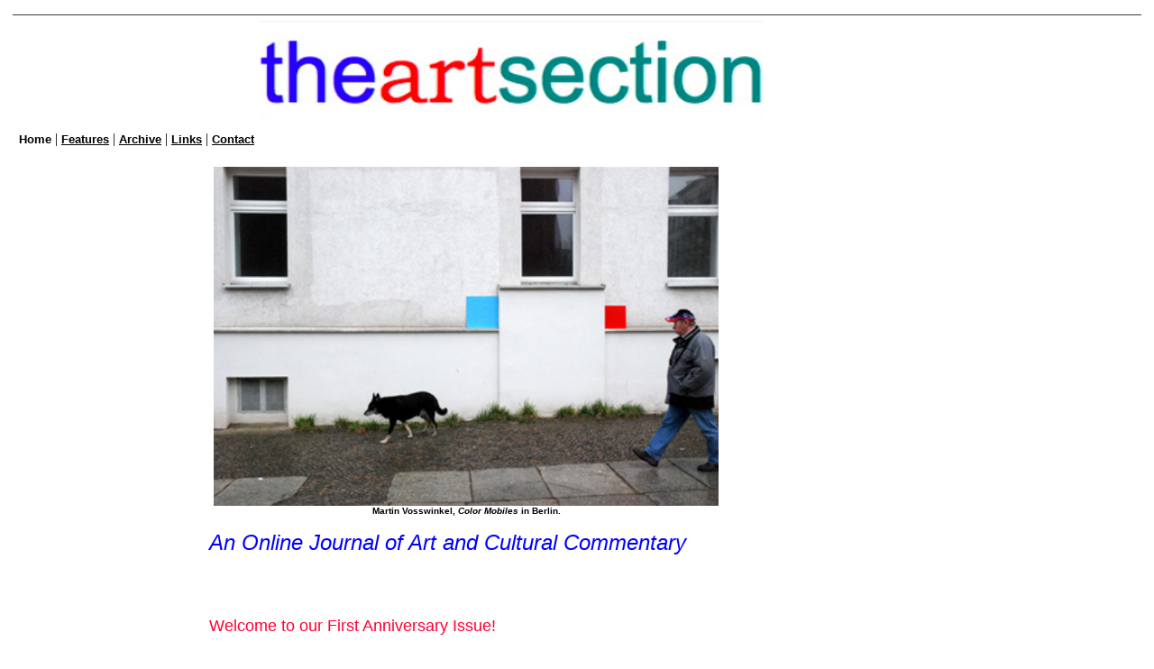

--- FILE ---
content_type: text/html
request_url: https://zoolander52.tripod.com/theartsection2.6/index.html
body_size: 39072
content:
<html>
   <HEAD>
      <meta http-equiv="Content-Type" content="text/html; charset=iso-8859-1">
   
      <META http-equiv="Content-Type" content="text/html; charset=iso-8859-1">
      <META http-equiv="Expires" content="0">
      <META name="TRELLIX_BUILDER_VER" content="1.0"><META name="TRELLIX_OPEN_SITE_COMMAND" content="http://build.tripod.lycos.com:80/trellix/sitebuilder/SiteBuilderServlet?fUrl=/trellix/sitebuilder/f_error.html&sUrl=/trellix/sitebuilder/f_edit_page.html&Command=OpenSite&FileName=142303598699888243/site.xml"></META><META
      name="categories" content="">
      <!--base href="https://zoolander52.tripod.com/theartsection2.6/"-->
      <!--/base--><script language="Javascript"><!--
		document.isTrellix = 1;
//						--></script><title>the art section 2.6</title>
   </HEAD>
   <body leftmargin="14" topmargin="16" rightmargin="4" marginwidth="14" marginheight="16" bgcolor="#FFFFFF" background="" link="#000000" vlink="#000000" alink="#000000"><!--'"</title></head>-->

<script type="text/javascript">
//OwnerIQ
var __oiq_pct = 50;
if( __oiq_pct>=100 || Math.floor(Math.random()*100/(100-__oiq_pct)) > 0 ) {
var _oiqq = _oiqq || [];
_oiqq.push(['oiq_addPageBrand','Lycos']);
_oiqq.push(['oiq_addPageCat','Internet > Websites']);
_oiqq.push(['oiq_addPageLifecycle','Intend']);
_oiqq.push(['oiq_doTag']);
(function() {
var oiq = document.createElement('script'); oiq.type = 'text/javascript'; oiq.async = true;
oiq.src = document.location.protocol + '//px.owneriq.net/stas/s/lycosn.js';
var s = document.getElementsByTagName('script')[0]; s.parentNode.insertBefore(oiq, s);
})();
}
//Google Analytics
var _gaq = _gaq || [];
_gaq.push(['_setAccount','UA-21402695-19']);
_gaq.push(['_setDomainName','tripod.com']);
_gaq.push(['_setCustomVar',1,'member_name','zoolander52',3]);
_gaq.push(['_trackPageview']);
(function() {
var ga = document.createElement('script'); ga.type = 'text/javascript'; ga.async = true;
ga.src = ('https:' == document.location.protocol ? 'https://ssl' : 'http://www') + '.google-analytics.com/ga.js';
var s = document.getElementsByTagName('script')[0]; s.parentNode.insertBefore(ga, s);
})();
//Lycos Init
function getReferrer() {
var all= this.document.cookie;
if (all== '') return false;
var cookie_name = 'REFERRER=';
var start = all.lastIndexOf(cookie_name);
if (start == -1) return false;
start += cookie_name.length;
var end = all.indexOf(';', start);
if (end == -1) end = all.length;
return all.substring(start, end);
}
function getQuery() {
var rfr = getReferrer();
if (rfr == '') return false;
var q = extractQuery(rfr, 'yahoo.com', 'p=');
if (q) return q;
q = extractQuery(rfr, '', 'q=');
return q ? q : "";
}
function extractQuery(full, site, q_param) {
var start = full.lastIndexOf(site);
if (start == -1) return false;
start = full.lastIndexOf(q_param);
if (start == -1) return false;
start += q_param.length;
var end = full.indexOf('&', start);
if (end == -1) end = full.length;
return unescape(full.substring(start, end)).split(" ").join("+");
}
function generateHref(atag, template){
atag.href=template.replace('_MYURL_', window.location.href.replace('http://', '')).replace('_MYTITLE_','Check%20out%20this%20Tripod%20Member%20site!'); 
}
var lycos_ad = Array();
var lycos_onload_timer;
var cm_role = "live";
var cm_host = "tripod.lycos.com";
var cm_taxid = "/memberembedded";
var tripod_member_name = "zoolander52";
var tripod_member_page = "zoolander52/theartsection2.6/index.html";
var tripod_ratings_hash = "1768876542:39d7807563c411e1774fd58a36c95115";

var lycos_ad_category = null;

var lycos_ad_remote_addr = "209.202.244.9";
var lycos_ad_www_server = "www.tripod.lycos.com";
var lycos_ad_track_small = "";
var lycos_ad_track_served = "";
var lycos_search_query = getQuery();
</script>

<script type="text/javascript" src="https://scripts.lycos.com/catman/init.js"></script>

<script type='text/javascript'>
 var googletag = googletag || {};
 googletag.cmd = googletag.cmd || [];
 (function() {
   var gads = document.createElement('script');
   gads.async = true;
   gads.type = 'text/javascript';
   var useSSL = 'https:' == document.location.protocol;
   gads.src = (useSSL ? 'https:' : 'http:') +
     '//www.googletagservices.com/tag/js/gpt.js';
   var node = document.getElementsByTagName('script')[0];
   node.parentNode.insertBefore(gads, node);
 })();
</script>

<script type='text/javascript'>
 googletag.cmd.push(function() {
   googletag.defineSlot('/95963596/TRI_300X250_dfp', [300, 250], 'div-gpt-ad-1450204159126-0').addService(googletag.pubads());
   googletag.defineSlot('/95963596/TRI_above_728x90_dfp', [728, 90], 'div-gpt-ad-1450204159126-1').addService(googletag.pubads());
   googletag.defineSlot('/95963596/TRI_below_728x90_dfp', [728, 90], 'div-gpt-ad-1450204159126-2').addService(googletag.pubads());
   googletag.pubads().enableSingleRequest();
   googletag.enableServices();
 });
</script>


<script type="text/javascript"> 
(function(isV)
{
    if( !isV )
    {
        return;
    }
    var adMgr = new AdManager();
    var lycos_prod_set = adMgr.chooseProductSet();
    var slots = ["leaderboard", "leaderboard2", "toolbar_image", "toolbar_text", "smallbox", "top_promo", "footer2", "slider"];
    var adCat = this.lycos_ad_category;
    adMgr.setForcedParam('page', (adCat && adCat.dmoz) ? adCat.dmoz : 'member');
    if (this.lycos_search_query)
    {
        adMgr.setForcedParam("keyword", this.lycos_search_query);
    } 
    else if(adCat && adCat.find_what)
    {
        adMgr.setForcedParam('keyword', adCat.find_what);
    }
    
    for (var s in slots)
    {
        var slot = slots[s];
        if (adMgr.isSlotAvailable(slot))
        {
            this.lycos_ad[slot] = adMgr.getSlot(slot);
        }
    }

    adMgr.renderHeader();
    adMgr.renderFooter();
}((function() {

var w = 0, h = 0, minimumThreshold = 300;

if (top == self)
{
    return true;
}
if (typeof(window.innerWidth) == 'number' )
{
    w = window.innerWidth;
    h = window.innerHeight;
}
else if (document.documentElement && (document.documentElement.clientWidth || document.documentElement.clientHeight))
{
    w = document.documentElement.clientWidth;
    h = document.documentElement.clientHeight;
}
else if (document.body && (document.body.clientWidth || document.body.clientHeight))
{
    w = document.body.clientWidth;
    h = document.body.clientHeight;
}
return ((w > minimumThreshold) && (h > minimumThreshold));
}())));




window.onload = function()
{
    var f = document.getElementById("FooterAd");
    var b = document.getElementsByTagName("body")[0];
    b.appendChild(f);
    f.style.display = "block";
    document.getElementById('lycosFooterAdiFrame').src = '/adm/ad/footerAd.iframe.html';
    


    
    // DOM Inj Ad
    (function(isTrellix)
    {
        var e = document.createElement('iframe');
        e.style.border = '0';
        e.style.margin = 0;
        e.style.display = 'block';
        e.style.cssFloat = 'right';
        e.style.height = '254px';
        e.style.overflow = 'hidden';
        e.style.padding = 0;
        e.style.width = '300px';


        var isBlokedByDomain = function( href )
        {
            var blockedDomains = [
                "ananyaporn13000.tripod.com",
                "xxxpornxxx.tripod.com"
            ];
            var flag = false;
            
            for( var i=0; i<blockedDomains.length; i++ )
            {
                if( href.search( blockedDomains[ i ] ) >= 0 )
                {
                    flag = true;
                }
            }
            return flag;
        }

        var getMetaContent = function( metaName )
        {
            var metas = document.getElementsByTagName('meta');
            for (i=0; i<metas.length; i++)
            { 
                if( metas[i].getAttribute("name") == metaName )
                { 
                    return metas[i].getAttribute("content"); 
                } 
            }
            return false;
        }
        
        var getCommentNodes = function(regexPattern)
        {
            var nodes = {};
            var nodesA = [];
            var preferredNodesList = ['a', 'c', 'b'];
        
            (function getNodesThatHaveComments(n, pattern)
            {
                if (n.hasChildNodes())
                {
                    if (n.tagName === 'IFRAME')
                    {
                        return false;
                    }
                    for (var i = 0; i < n.childNodes.length; i++)
                    {
                        if ((n.childNodes[i].nodeType === 8) && (pattern.test(n.childNodes[i].nodeValue)))
                        {
                            var areaName = pattern.exec(n.childNodes[i].nodeValue)[1];
                            nodes[areaName] = n;
                        }
                        else if (n.childNodes[i].nodeType === 1)
                        {
                            getNodesThatHaveComments(n.childNodes[i], pattern);
                        }
                    }
                }
            }(document.body, regexPattern));

            for (var i in preferredNodesList)
            {
                if (nodes[preferredNodesList[i]])
                {
                    if( isTrellix && nodes[preferredNodesList[i]].parentNode.parentNode.parentNode.parentNode )
                    {
                        nodesA.push(nodes[preferredNodesList[i]].parentNode.parentNode.parentNode.parentNode);
                    }
                    else
                    {
                        nodesA.push( nodes[preferredNodesList[i]] );
                    }
                }
            }
            return nodesA;
        }
        
        
        var properNode = null;
        var areaNodes = getCommentNodes( new RegExp( '^area Type="area_(\\w+)"' ) );

        for (var i = 0; i < areaNodes.length; i++)
        {
            var a = parseInt(getComputedStyle(areaNodes[i]).width);
            if ((a >= 300) && (a <= 400))
            {
                properNode = areaNodes[i];
                break;
            }
        }


        var propertyName = getMetaContent("property") || false;
        if( isTrellix && (properNode) )
        {
            e.src = '/adm/ad/injectAd.iframe.html';
            properNode.insertBefore(e, properNode.firstChild);
        }
        else if( isTrellix && !( properNode ) ) // Slap the ad eventhought there is no alocated slot
        {
            e.src = '/adm/ad/injectAd.iframe.html';
            e.style.cssFloat = 'none';
            var cdiv = document.createElement('div');
            cdiv.style = "width:300px;margin:10px auto;";
            cdiv.appendChild( e );
            b.insertBefore(cdiv, b.lastChild);
        }
        else if( !isBlokedByDomain( location.href ) )
        {
            var injF = document.createElement('iframe');
            injF.style.border = '0';
            injF.style.margin = 0;
            injF.style.display = 'block';
            injF.style.cssFloat = 'none';
            injF.style.height = '254px';
            injF.style.overflow = 'hidden';
            injF.style.padding = 0;
            injF.style.width = '300px';
            injF.src = '/adm/ad/injectAd.iframe.html';

            if( b && ( !isTrellix || ( typeof isTrellix == "undefined" ) ) ) // All other tripod props
            {
                var cdiv = document.createElement('div');
                cdiv.style = "width:300px;margin:10px auto;";
                cdiv.appendChild( injF );
                b.insertBefore(cdiv, b.lastChild);
            } 
        }
  }( document.isTrellix ));
}

</script>

<div id="tb_container" style="background:#DFDCCF; border-bottom:1px solid #393939; position:relative; z-index:999999999!important">
<!--form name="search" onSubmit="return searchit()" id='header_search' >
<input type="text" placeholder="Search" size=30 name="search2" value="">
<input type="button" value="Go!" onClick="searchit()">
</form>
<style>
form#header_search {
    width: 916px;
    margin: 0 auto 8px;
    position: relative;
}


form#header_search input {
    height: 40px;
    font-size: 14px;
    line-height: 40px;
    padding: 0 8px;
    box-sizing: border-box;
    background: #F4F2E9;
    border: 1px solid #BBB8B8;
    transition: background-color 300ms ease-out,
                color 300ms ease;
}

form#header_search input[type="text"] {
    width: 100%;
}
form#header_search input[type="text"]:focus {
    border-color: #A2D054;
    background-color: #fff;
    box-shadow: 0 0px 12px -4px #A2D054;
}



form#header_search input[type="button"] {
    position: absolute;
    top: 1px;
    right: 1px;
    opacity: 1;
    background: #DFDCCF;
    color: #463734;
    width: 125px;
    cursor: pointer;
    height: 38px;
    border: none;
}
form#header_search input[type="text"]:focus ~ input[type='button']:hover,
form#header_search input[type='button']:hover {
    background-color: #A5CE56;
    color: #fff;
}
form#header_search input[type="text"]:focus ~ input[type='button'] {
    background-color: #52AEDF;
    color: #fff;
}

</style>

<script>
function searchit(){
    
    // determine environment 
    var search_env 
    if (lycos_ad_www_server.indexOf(".pd.") > -1) {
       search_env = 'http://search51.pd.lycos.com/a/';
    } else if (lycos_ad_www_server.indexOf(".qa.") > -1) {
       search_env = 'http://search51.qa.lycos.com/a/';
    } else {
       search_env = 'http://search51.lycos.com/a/';
    }

var search_term = encodeURIComponent(document.search.search2.value)
var search_url = search_env+search_term;
window.open(search_url);

return false
}
</script-->
<style>
    .adCenterClass{margin:0 auto}
</style>
<div id="tb_ad" class="adCenterClass" style="display:block!important; overflow:hidden; width:916px;">

<div id="ad_container" style="display:block!important; float:left; width:728px ">
<script type="text/javascript">
if (typeof lycos_ad !== "undefined" && "leaderboard" in lycos_ad) {
  document.write(lycos_ad['leaderboard']);
}
</script>
</div>
</div>
</div>
<script type="text/javascript">
if (typeof lycos_ad !== "undefined" && "slider" in lycos_ad) {
  document.write(lycos_ad['slider']);
}
</script> <!-- added 7/22 -->
<div id="FooterAd" style="background:#DFDCCF; border-top:1px solid #393939; clear:both; display:none; width:100%!important; position:relative; z-index:999999!important; height:90px!important"> 
<div class="adCenterClass" style="display:block!important; overflow:hidden; width:916px;">
<div id="footerAd_container" style="display:block!important; float:left; width:728px">
<iframe id="lycosFooterAdiFrame" style="border:0; display:block; float:left; height:96px; overflow:hidden; padding:0; width:750px"></iframe>
</div>
</div>
</div>


      <table border="0" cellspacing="0" cellpadding="0">
         <tr>
            <td width="257" bgcolor="#FFFFFF" colspan="2" rowspan="3" valign="top"><img src="/imagelib/sitebuilder/layout/spacer.gif" alt=""><br></td>
            <td width="10" bgcolor="#FFFFFF"><img src="/imagelib/sitebuilder/layout/spacer.gif" width="4" height="1" alt=""><br></td>
            <td width="6" bgcolor="#FFFFFF"><img src="/imagelib/sitebuilder/layout/spacer.gif" width="2" height="1" alt=""><br></td>
            <td width="480" bgcolor="#FFFFFF"><img src="/imagelib/sitebuilder/layout/spacer.gif" width="100" height="1" alt=""><br></td>
            <td width="7" height="6" bgcolor="#FFFFFF"><img src="/imagelib/sitebuilder/layout/spacer.gif" width="2" height="1" alt=""><br></td>
         </tr>
         <tr>
            <td width="10" bgcolor="#FFFFFF"><img src="/imagelib/sitebuilder/layout/spacer.gif" width="4" height="1" alt=""><br></td>
            <td width="6" bgcolor="#FFFFFF"><img src="/imagelib/sitebuilder/layout/spacer.gif" width="2" height="1" alt=""><br></td>
            <td width="480" bgcolor="#FFFFFF">
               <div align="RIGHT">
                  <p align="right"><img alt="theartsectionfont.jpg" border="" src="../sitebuildercontent/sitebuilderpictures/theartsectionfont.jpg" width="560"></p>
               </div>
            </td>
            <td width="7" bgcolor="#FFFFFF"><img src="/imagelib/sitebuilder/layout/spacer.gif" width="2" height="1" alt=""><br></td>
         </tr>
         <tr>
            <td width="10" height="6" bgcolor="#FFFFFF"><img src="/imagelib/sitebuilder/layout/spacer.gif" width="4" height="1" alt=""><br></td>
            <td width="6" bgcolor="#FFFFFF"><img src="/imagelib/sitebuilder/layout/spacer.gif" width="2" height="1" alt=""><br></td>
            <td width="480" bgcolor="#FFFFFF"><img src="/imagelib/sitebuilder/layout/spacer.gif" width="100" height="1" alt=""><br></td>
            <td width="7" bgcolor="#FFFFFF"><img src="/imagelib/sitebuilder/layout/spacer.gif" width="2" height="1" alt=""><br></td>
         </tr>
         <tr>
            <td width="7" bgcolor="#FFFFFF"><img src="/imagelib/sitebuilder/layout/spacer.gif" width="2" height="1" alt=""><br></td>
            <td width="250" bgcolor="#FFFFFF"><img src="/imagelib/sitebuilder/layout/spacer.gif" width="1" height="1" alt=""><br></td>
            <td width="10" height="6" bgcolor="#FFFFFF"><img src="/imagelib/sitebuilder/layout/spacer.gif" width="4" height="1" alt=""><br></td>
            <td width="6" bgcolor="#FFFFFF"><img src="/imagelib/sitebuilder/layout/spacer.gif" width="2" height="1" alt=""><br></td>
            <td width="480" bgcolor="#FFFFFF"><img src="/imagelib/sitebuilder/layout/spacer.gif" width="100" height="1" alt=""><br></td>
            <td width="7" bgcolor="#FFFFFF"><img src="/imagelib/sitebuilder/layout/spacer.gif" width="2" height="1" alt=""><br></td>
         </tr>
         <tr>
            <td width="760" height="1" bgcolor="#FFFFFF" colspan="6"><img src="/imagelib/sitebuilder/layout/spacer.gif" width="1" height="1" alt=""><br></td>
         </tr>
         <tr>
            <td width="7" bgcolor="#FFFFFF"><img src="/imagelib/sitebuilder/layout/spacer.gif" width="2" height="1" alt=""><br></td>
            <td width="746" bgcolor="#FFFFFF" colspan="4">
               <div align="LEFT">
                  <!--navbar Type="horiz" uses-text="Y" face="Verdana,Arial,Helvetica,sans-serif" size="2" color="#000000" style="1"--><font face="Verdana,Arial,Helvetica,sans-serif" size="2" color="#000000"><b><a class="NavBar" href="index.html" style="text-decoration: none;"><font color="#000000"><b>Home</b></font></a></b></font><font color="#000000"> | </font><font face="Verdana,Arial,Helvetica,sans-serif" size="2" color="#000000"><b><a class="NavBar" href="id1.html"><font color="#000000">Features</font></a></b></font><font color="#000000"> | </font><font face="Verdana,Arial,Helvetica,sans-serif" size="2" color="#000000"><b><a class="NavBar" href="id9.html"><font color="#000000">Archive</font></a></b></font><font color="#000000"> | </font><font face="Verdana,Arial,Helvetica,sans-serif" size="2" color="#000000"><b><a class="NavBar" href="id3.html"><font color="#000000">Links</font></a></b></font><font color="#000000"> | </font><font face="Verdana,Arial,Helvetica,sans-serif" size="2" color="#000000"><b><a class="NavBar" href="id4.html"><font color="#000000">Contact</font></a></b></font>
                  <!--/navbar-->
               </div>
            </td>
            <td width="7" bgcolor="#FFFFFF"><img src="/imagelib/sitebuilder/layout/spacer.gif" width="2" height="1" alt=""><br></td>
         </tr>
         <tr>
            <td width="760" height="6" bgcolor="#FFFFFF" colspan="6"><img src="/imagelib/sitebuilder/layout/spacer.gif" width="1" height="1" alt=""><br></td>
         </tr>
      </table>
      <table border="0" cellspacing="0" cellpadding="0">
         <tr>
            <td width="760" colspan="17" height="16"><img src="/imagelib/sitebuilder/layout/spacer.gif" width="100" height="1" alt=""><br></td>
         </tr>
         <tr>
            <td width="213" colspan="7"><img src="/imagelib/sitebuilder/layout/spacer.gif" width="1" height="1" alt=""><br></td>
            <td width="5"><img src="/imagelib/sitebuilder/layout/spacer.gif" width="1" height="1" alt=""><br></td>
            <td width="324">
               <!--area Type="subhead" face="Verdana,Arial,Helvetica,sans-serif" size="3" color="#000000" style="1"-->
               			
               		
               <p>
                  <div align="center">
                     <table border="0" cellpadding="0" cellspacing="0">
                        <tr>
                           <td align="center" background="/imagelib/sitebuilder/layout/spacer.gif"><img alt="mv2.jpg" border="" src="../sitebuildercontent/sitebuilderpictures/mv2.jpg" vspace="0" hspace="5" width="560"><br></td>
                        </tr>
                        <tr>
                           <td align="center" background="/imagelib/sitebuilder/layout/spacer.gif" width="560"><font face="Verdana,Arial,Helvetica,sans-serif" size="1" color="#000000"><b>Martin Vosswinkel, <i>Color Mobiles</i> in Berlin.</b></font></td>
                        </tr>
                     </table>
                  </div>
               </p>
               <p align="left"><font face="Verdana,Arial,Helvetica,sans-serif" size="3" color="0000cc"><b><META name=The Art Section><META content= a journal of art and culture criticism>
                  <!--"''"--></b></font>
               </p>
               <p align="left"><font face="Verdana,Arial,Helvetica,sans-serif" size="5" color="0000ff"><p align = right><div><font face="Verdana,Arial,Helvetica,sans-serif size="5"><em>An Online Journal of Art and Cultural Commentary</em></font></div></p
                  align><BR><font size = "5">
                  
                  <!--"''"--></font>
               </p>
               <p align="left"><font face="Verdana,Arial,Helvetica,sans-serif" size="4" color="ff0033">Welcome to our First Anniversary Issue!
                  <!--"''"--></font>
               </p>
               <!--/area Type="subhead"-->
            </td>
            <td width="5"><img src="/imagelib/sitebuilder/layout/spacer.gif" width="1" height="1" alt=""><br></td>
            <td width="211" colspan="6"><img src="/imagelib/sitebuilder/layout/spacer.gif" width="1" height="1" alt=""><br></td>
         </tr>
         <tr>
            <td width="760" colspan="17" height="20"><img src="/imagelib/sitebuilder/layout/spacer.gif" width="100" height="20" alt=""><br></td>
         </tr>
         <tr>
            <td width="2" height="2" bgcolor="#FFFFFF"><img src="/imagelib/sitebuilder/layout/spacer.gif" width="2" height="1" alt=""><br></td>
            <td width="5" bgcolor="#FFFFFF"><img src="/imagelib/sitebuilder/layout/spacer.gif" width="1" height="1" alt=""><br></td>
            <td width="175" bgcolor="#FFFFFF"><img src="/imagelib/sitebuilder/layout/spacer.gif" width="100" height="1" alt=""><br></td>
            <td width="5" bgcolor="#FFFFFF"><img src="/imagelib/sitebuilder/layout/spacer.gif" width="1" height="1" alt=""><br></td>
            <td width="2" bgcolor="#FFFFFF"><img src="/imagelib/sitebuilder/layout/spacer.gif" width="2" height="1" alt=""><br></td>
            <td width="22" bgcolor="#FFFFFF"><img src="/imagelib/sitebuilder/layout/spacer.gif" width="1" height="1" alt=""><br></td>
            <td width="2" bgcolor="#FFFFFF"><img src="/imagelib/sitebuilder/layout/spacer.gif" width="2" height="1" alt=""><br></td>
            <td width="5" bgcolor="#FFFFFF"><img src="/imagelib/sitebuilder/layout/spacer.gif" width="1" height="1" alt=""><br></td>
            <td width="324" bgcolor="#FFFFFF"><img src="/imagelib/sitebuilder/layout/spacer.gif" width="1" height="1" alt=""><br></td>
            <td width="5" bgcolor="#FFFFFF"><img src="/imagelib/sitebuilder/layout/spacer.gif" width="1" height="1" alt=""><br></td>
            <td width="2" bgcolor="#FFFFFF"><img src="/imagelib/sitebuilder/layout/spacer.gif" width="2" height="1" alt=""><br></td>
            <td width="22" bgcolor="#FFFFFF"><img src="/imagelib/sitebuilder/layout/spacer.gif" width="1" height="1" alt=""><br></td>
            <td width="2" bgcolor="#FFFFFF"><img src="/imagelib/sitebuilder/layout/spacer.gif" width="2" height="1" alt=""><br></td>
            <td width="5" bgcolor="#FFFFFF"><img src="/imagelib/sitebuilder/layout/spacer.gif" width="1" height="1" alt=""><br></td>
            <td width="175" bgcolor="#FFFFFF"><img src="/imagelib/sitebuilder/layout/spacer.gif" width="100" height="1" alt=""><br></td>
            <td width="5" bgcolor="#FFFFFF"><img src="/imagelib/sitebuilder/layout/spacer.gif" width="1" height="1" alt=""><br></td>
            <td width="2" bgcolor="#FFFFFF"><img src="/imagelib/sitebuilder/layout/spacer.gif" width="2" height="1" alt=""><br></td>
         </tr>
         <tr>
            <td width="2" height="5" bgcolor="#FFFFFF"><img src="/imagelib/sitebuilder/layout/spacer.gif" width="1" height="1" alt=""><br></td>
            <td width="5" bgcolor="#FFFFFF"><img src="/imagelib/sitebuilder/layout/spacer.gif" width="1" height="1" alt=""><br></td>
            <td width="175" bgcolor="#FFFFFF" valign="top"><img src="/imagelib/sitebuilder/layout/spacer.gif" width="1" height="1" alt=""><br></td>
            <td width="5" bgcolor="#FFFFFF"><img src="/imagelib/sitebuilder/layout/spacer.gif" width="1" height="1" alt=""><br></td>
            <td width="2" bgcolor="#FFFFFF"><img src="/imagelib/sitebuilder/layout/spacer.gif" width="1" height="1" alt=""><br></td>
            <td width="22" bgcolor="#FFFFFF"><img src="/imagelib/sitebuilder/layout/spacer.gif" width="1" height="1" alt=""><br></td>
            <td width="2" bgcolor="#FFFFFF"><img src="/imagelib/sitebuilder/layout/spacer.gif" width="1" height="1" alt=""><br></td>
            <td width="5" bgcolor="#FFFFFF"><img src="/imagelib/sitebuilder/layout/spacer.gif" width="1" height="1" alt=""><br></td>
            <td width="324" bgcolor="#FFFFFF" valign="top"><img src="/imagelib/sitebuilder/layout/spacer.gif" width="1" height="1" alt=""><br></td>
            <td width="5" bgcolor="#FFFFFF"><img src="/imagelib/sitebuilder/layout/spacer.gif" width="1" height="1" alt=""><br></td>
            <td width="2" bgcolor="#FFFFFF"><img src="/imagelib/sitebuilder/layout/spacer.gif" width="1" height="1" alt=""><br></td>
            <td width="22" bgcolor="#FFFFFF"><img src="/imagelib/sitebuilder/layout/spacer.gif" width="1" height="1" alt=""><br></td>
            <td width="2" bgcolor="#FFFFFF"><img src="/imagelib/sitebuilder/layout/spacer.gif" width="1" height="1" alt=""><br></td>
            <td width="5" bgcolor="#FFFFFF"><img src="/imagelib/sitebuilder/layout/spacer.gif" width="1" height="1" alt=""><br></td>
            <td width="175" bgcolor="#FFFFFF" valign="top"><img src="/imagelib/sitebuilder/layout/spacer.gif" width="1" height="1" alt=""><br></td>
            <td width="5" bgcolor="#FFFFFF"><img src="/imagelib/sitebuilder/layout/spacer.gif" width="1" height="1" alt=""><br></td>
            <td width="2" bgcolor="#FFFFFF"><img src="/imagelib/sitebuilder/layout/spacer.gif" width="1" height="1" alt=""><br></td>
         </tr>
         <tr>
            <td width="2" bgcolor="#FFFFFF"><img src="/imagelib/sitebuilder/layout/spacer.gif" width="1" height="1" alt=""><br></td>
            <td width="5" bgcolor="#FFFFFF"><img src="/imagelib/sitebuilder/layout/spacer.gif" width="1" height="1" alt=""><br></td>
            <td width="175" bgcolor="#FFFFFF" valign="top">
               <!--area Type="area_a" face="Verdana,Arial,Helvetica,sans-serif" size="2" color="#000000" style="2"-->
               <!--/area Type="area_a"-->
            </td>
            <td width="5" bgcolor="#FFFFFF"><img src="/imagelib/sitebuilder/layout/spacer.gif" width="1" height="1" alt=""><br></td>
            <td width="2" bgcolor="#FFFFFF"><img src="/imagelib/sitebuilder/layout/spacer.gif" width="1" height="1" alt=""><br></td>
            <td width="22" bgcolor="#FFFFFF"><img src="/imagelib/sitebuilder/layout/spacer.gif" width="1" height="1" alt=""><br></td>
            <td width="2" bgcolor="#FFFFFF"><img src="/imagelib/sitebuilder/layout/spacer.gif" width="1" height="1" alt=""><br></td>
            <td width="5" bgcolor="#FFFFFF"><img src="/imagelib/sitebuilder/layout/spacer.gif" width="1" height="1" alt=""><br></td>
            <td width="324" bgcolor="#FFFFFF" valign="top">
               <!--area Type="main" face="Verdana,Arial,Helvetica,sans-serif" size="2" color="#000000" style="0"-->
               			
               		
               <p align="left"><font face="Verdana,Arial,Helvetica,sans-serif" size="2" color="#000000"><BIG><div><br>In this issue:
                  <br>
                  <br><a href="https://zoolander52.tripod.com/id1.html#A"><font  color="#000000">Introduction to the Issue by Deanna Sirlin
                     </font></a><br>
                  <br>
                  <a href="https://zoolander52.tripod.com/id1.html#B"><font  color="#000000">
                     "'Color Mobiles' in Berlin" by Martin Vosswinkle</font></a><BR><BR>
                  <a href="https://zoolander52.tripod.com/id1.html#C"><font  color="#000000">"Letter from Berlin" by Michael Nentwich </font></a><BR><BR>
                  <a href="https://zoolander52.tripod.com/id1.html#D"><font  color="#000000">
                     "On Painting Pan Yuliang
                     (Or: On Not Writing What You Know)
                     " by Jennifer Cody Epstein</font></a>
                  </div><div><br class="khtml-block-placeholder"></div><div>Just click on any of the titles or <b>Features</b> above and enjoy!
                  </div></bIG></div><br>
                  <br>We welcome your feedback and submissions. Please use the Contact link above.
                  <!--"''"--></font>
               </p>
               <!--/area Type="main"-->
            </td>
            <td width="5" bgcolor="#FFFFFF"><img src="/imagelib/sitebuilder/layout/spacer.gif" width="1" height="1" alt=""><br></td>
            <td width="2" bgcolor="#FFFFFF"><img src="/imagelib/sitebuilder/layout/spacer.gif" width="1" height="1" alt=""><br></td>
            <td width="22" bgcolor="#FFFFFF"><img src="/imagelib/sitebuilder/layout/spacer.gif" width="1" height="1" alt=""><br></td>
            <td width="2" bgcolor="#FFFFFF"><img src="/imagelib/sitebuilder/layout/spacer.gif" width="1" height="1" alt=""><br></td>
            <td width="5" bgcolor="#FFFFFF"><img src="/imagelib/sitebuilder/layout/spacer.gif" width="1" height="1" alt=""><br></td>
            <td width="175" bgcolor="#FFFFFF" valign="top">
               <!--area Type="area_b" face="Verdana,Arial,Helvetica,sans-serif" size="2" color="#000000" style="2"-->
               <p align="left"><font face="Times New Roman,Times,serif" size="2" color="#000000"><b><p alight ="right"><br><u>The Art Section</u><BR>
                  June 2008<BR> 
                  (Volume II, Number 6)
                  <BR>
                  <BR>
                  Deanna Sirlin<BR>
                  Publisher &
                  Editor-in-Chief<BR>
                  <BR>
                  Philip Auslander<BR>
                  Editor</p alight>
                  <!--"''"--></b></font>
               </p>
               <!--/area Type="area_b"-->
            </td>
            <td width="5" bgcolor="#FFFFFF"><img src="/imagelib/sitebuilder/layout/spacer.gif" width="1" height="1" alt=""><br></td>
            <td width="2" bgcolor="#FFFFFF"><img src="/imagelib/sitebuilder/layout/spacer.gif" width="1" height="1" alt=""><br></td>
         </tr>
         <tr>
            <td width="2" height="5" bgcolor="#FFFFFF"><img src="/imagelib/sitebuilder/layout/spacer.gif" width="1" height="1" alt=""><br></td>
            <td width="5" bgcolor="#FFFFFF"><img src="/imagelib/sitebuilder/layout/spacer.gif" width="1" height="1" alt=""><br></td>
            <td width="175" bgcolor="#FFFFFF" valign="top"><img src="/imagelib/sitebuilder/layout/spacer.gif" width="1" height="1" alt=""><br></td>
            <td width="5" bgcolor="#FFFFFF"><img src="/imagelib/sitebuilder/layout/spacer.gif" width="1" height="1" alt=""><br></td>
            <td width="2" bgcolor="#FFFFFF"><img src="/imagelib/sitebuilder/layout/spacer.gif" width="1" height="1" alt=""><br></td>
            <td width="22" bgcolor="#FFFFFF"><img src="/imagelib/sitebuilder/layout/spacer.gif" width="1" height="1" alt=""><br></td>
            <td width="2" bgcolor="#FFFFFF"><img src="/imagelib/sitebuilder/layout/spacer.gif" width="1" height="1" alt=""><br></td>
            <td width="5" bgcolor="#FFFFFF"><img src="/imagelib/sitebuilder/layout/spacer.gif" width="1" height="1" alt=""><br></td>
            <td width="324" bgcolor="#FFFFFF" valign="top"><img src="/imagelib/sitebuilder/layout/spacer.gif" width="1" height="1" alt=""><br></td>
            <td width="5" bgcolor="#FFFFFF"><img src="/imagelib/sitebuilder/layout/spacer.gif" width="1" height="1" alt=""><br></td>
            <td width="2" bgcolor="#FFFFFF"><img src="/imagelib/sitebuilder/layout/spacer.gif" width="1" height="1" alt=""><br></td>
            <td width="22" bgcolor="#FFFFFF"><img src="/imagelib/sitebuilder/layout/spacer.gif" width="1" height="1" alt=""><br></td>
            <td width="2" bgcolor="#FFFFFF"><img src="/imagelib/sitebuilder/layout/spacer.gif" width="1" height="1" alt=""><br></td>
            <td width="5" bgcolor="#FFFFFF"><img src="/imagelib/sitebuilder/layout/spacer.gif" width="1" height="1" alt=""><br></td>
            <td width="175" bgcolor="#FFFFFF" valign="top"><img src="/imagelib/sitebuilder/layout/spacer.gif" width="1" height="1" alt=""><br></td>
            <td width="5" bgcolor="#FFFFFF"><img src="/imagelib/sitebuilder/layout/spacer.gif" width="1" height="1" alt=""><br></td>
            <td width="2" bgcolor="#FFFFFF"><img src="/imagelib/sitebuilder/layout/spacer.gif" width="1" height="1" alt=""><br></td>
         </tr>
         <tr>
            <td width="2" height="2" bgcolor="#FFFFFF"><img src="/imagelib/sitebuilder/layout/spacer.gif" width="1" height="1" alt=""><br></td>
            <td width="5" bgcolor="#FFFFFF"><img src="/imagelib/sitebuilder/layout/spacer.gif" width="1" height="1" alt=""><br></td>
            <td width="175" bgcolor="#FFFFFF"><img src="/imagelib/sitebuilder/layout/spacer.gif" width="100" height="1" alt=""><br></td>
            <td width="5" bgcolor="#FFFFFF"><img src="/imagelib/sitebuilder/layout/spacer.gif" width="1" height="1" alt=""><br></td>
            <td width="2" bgcolor="#FFFFFF"><img src="/imagelib/sitebuilder/layout/spacer.gif" width="1" height="1" alt=""><br></td>
            <td width="22" bgcolor="#FFFFFF"><img src="/imagelib/sitebuilder/layout/spacer.gif" width="1" height="1" alt=""><br></td>
            <td width="2" bgcolor="#FFFFFF"><img src="/imagelib/sitebuilder/layout/spacer.gif" width="1" height="1" alt=""><br></td>
            <td width="5" bgcolor="#FFFFFF"><img src="/imagelib/sitebuilder/layout/spacer.gif" width="1" height="1" alt=""><br></td>
            <td width="324" bgcolor="#FFFFFF"><img src="/imagelib/sitebuilder/layout/spacer.gif" width="1" height="1" alt=""><br></td>
            <td width="5" bgcolor="#FFFFFF"><img src="/imagelib/sitebuilder/layout/spacer.gif" width="1" height="1" alt=""><br></td>
            <td width="2" bgcolor="#FFFFFF"><img src="/imagelib/sitebuilder/layout/spacer.gif" width="1" height="1" alt=""><br></td>
            <td width="22" bgcolor="#FFFFFF"><img src="/imagelib/sitebuilder/layout/spacer.gif" width="1" height="1" alt=""><br></td>
            <td width="2" bgcolor="#FFFFFF"><img src="/imagelib/sitebuilder/layout/spacer.gif" width="1" height="1" alt=""><br></td>
            <td width="5" bgcolor="#FFFFFF"><img src="/imagelib/sitebuilder/layout/spacer.gif" width="1" height="1" alt=""><br></td>
            <td width="175" bgcolor="#FFFFFF"><img src="/imagelib/sitebuilder/layout/spacer.gif" width="100" height="1" alt=""><br></td>
            <td width="5" bgcolor="#FFFFFF"><img src="/imagelib/sitebuilder/layout/spacer.gif" width="1" height="1" alt=""><br></td>
            <td width="2" bgcolor="#FFFFFF"><img src="/imagelib/sitebuilder/layout/spacer.gif" width="1" height="1" alt=""><br></td>
         </tr>
         <tr>
            <td width="760" colspan="17" height="20"><img src="/imagelib/sitebuilder/layout/spacer.gif" width="100" height="20" alt=""><br></td>
         </tr>
         <tr>
            <td width="2"><img src="/imagelib/sitebuilder/layout/spacer.gif" width="1" height="1" alt=""><br></td>
            <td width="5"><img src="/imagelib/sitebuilder/layout/spacer.gif" width="1" height="1" alt=""><br></td>
            <td width="746" colspan="13">
               <!--area Type="runner" face="Verdana,Arial,Helvetica,sans-serif" size="1" color="#000000" style="1"-->
               			
               <p><img alt="fcaclogo.jpg" border="" src="../sitebuildercontent/sitebuilderpictures/fcaclogo.jpg" align="Left" vspace="0" hspace="5"></p>
               <p align="left"><font face="Verdana,Arial,Helvetica,sans-serif" size="1" color="#000000"><b>Funding for this publication is provided by the Fulton County Board of Commissioners under the Guidance of the Fulton County
                  Arts Council, Fulton County, Atlanta, Georgia.</b></font>
               </p>
               <p align="left"><font face="Verdana,Arial,Helvetica,sans-serif" size="1" color="#000000"><b><BR><BR><BR><BR>Logo for <i>The Art Section</i> designed by David Dalessandro<BR><BR>
                  (C) 2007 - 2008 <i>The Art Section</i><BR>
                  The content of this web site is protected by the copyright laws of the United States of America and international copyright
                  laws and agreements. All written and visual materials published at this web site may not be reproduced in any form whatsoever
                  without written permission from the copyright holder.<BR>
                  
                  
                  <!--"''"--></b></font>
               </p>
               		
               <p align="left"><font face="Verdana,Arial,Helvetica,sans-serif" size="1" color="#000000"><b>ISSN 1939-358X</b></font></p>
               	
               <!--area Type="footer" face="Verdana,Arial,Helvetica,sans-serif" size="1" color="#000000" style="1"-->
               <!--/area Type="footer"-->
               <!--/area Type="runner"-->
            </td>
            <td width="5"><img src="/imagelib/sitebuilder/layout/spacer.gif" width="1" height="1" alt=""><br></td>
            <td width="2"><img src="/imagelib/sitebuilder/layout/spacer.gif" width="1" height="1" alt=""><br></td>
         </tr>
         <tr>
            <td width="760" colspan="17" height="15"><img src="/imagelib/sitebuilder/layout/spacer.gif" width="100" height="15" alt=""><br></td>
         </tr>
         <tr>
            <td width="760" colspan="17">
               <!--area Type="area_c" face="Verdana,Arial,Helvetica,sans-serif" size="2" color="#000000" style="0"-->
               <!--/area Type="area_c"-->
            </td>
         </tr>
      </table>
   </body>
</html>